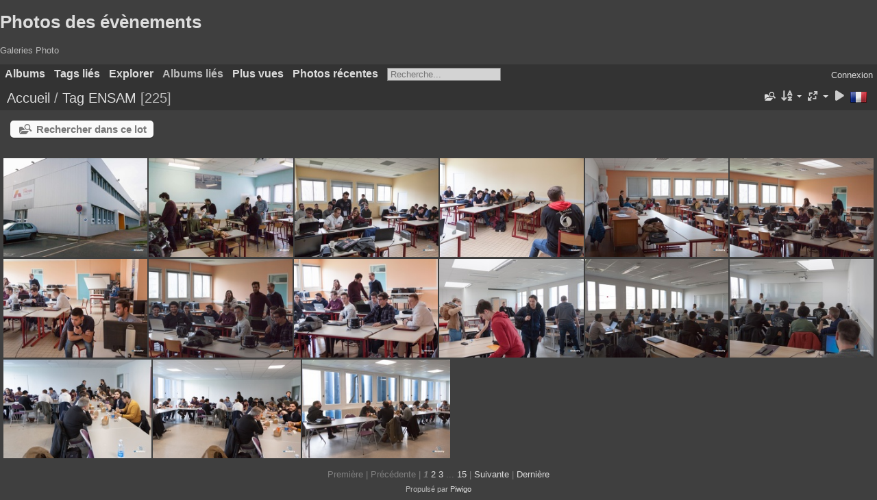

--- FILE ---
content_type: text/html; charset=utf-8
request_url: https://www.robotmakersday.fr/piwigo/piwigo/index.php?/tags/21-ensam
body_size: 6077
content:
<!DOCTYPE html>
<html lang=fr dir=ltr>
<head>
<title>Tag ENSAM</title>
<link rel="shortcut icon" type="image/x-icon" href="themes/default/icon/favicon.ico">
<link rel="stylesheet" type="text/css" href="themes/modus/css/open-sans/open-sans.css"> <link rel="stylesheet" type="text/css" href="_data/combined/1r5kbz9.css"><link rel=canonical href="index.php?/tags/21-ensam">
<meta name=viewport content="width=device-width,initial-scale=1">

<meta name="generator" content="Piwigo (aka PWG), see piwigo.org">

<meta name="description" content="Tag ENSAM">


<style type="text/css">
#thumbnails{text-align:justify;overflow:hidden;margin-left:3px;margin-right:5px}
#thumbnails>li{float:left;overflow:hidden;position:relative;margin-bottom:3px;margin-left:2px}#thumbnails>li>a{position:absolute;border:0}</style>
</head>

<body id=theCategoryPage class="section-tags tag-21  modus-withPageBanner" data-infos='{"section":"tags","tag_ids":["21"]}'>
<div id="theHeader"><h1><a href="https://robotmakersday.fr">Photos des évènements</a></h1>

<p>Galeries Photo</p></div>



<aside id=menubar>
		<dl id=mbCategories>
<dt>
	<a href="index.php?/categories">Albums</a>
</dt>
<dd>
  <ul>
    <li >
      <a href="index.php?/category/28"  title="1 photo dans cet album / 2474 photos dans 17 sous-albums">Ai4industry</a>
      <span class="menuInfoCat badge" title="1 photo dans cet album / 2474 photos dans 17 sous-albums">2475</span>
      </li>
    
    <li >
      <a href="index.php?/category/47"  title="1 photo dans cet album / 4859 photos dans 22 sous-albums">Robot Makers Day</a>
      <span class="menuInfoCat badge" title="1 photo dans cet album / 4859 photos dans 22 sous-albums">4860</span>
      </li>
    
    <li >
      <a href="index.php?/category/48"  title="1 photo dans cet album / 1706 photos dans 6 sous-albums">First Lego Ligue</a>
      <span class="menuInfoCat badge" title="1 photo dans cet album / 1706 photos dans 6 sous-albums">1707</span>
  </li></ul>

	<p class="totalImages">8717 photos</p>
</dd>
	</dl>
		<dl id=mbTags>
<dt><a>Tags liés</a></dt>
<dd>
	<div id=menuTagCloud>
		<a class="tagLevel1" href="index.php?/tags/21-ensam/16-dejeuner" title="25 photos sont également liées aux tags courants" rel=nofollow>+Déjeuner</a>
<a class="tagLevel5" href="index.php?/tags/21-ensam/23-restitution_des_use_cases" title="189 photos sont également liées aux tags courants" rel=nofollow>+Restitution des use cases</a>
<a class="tagLevel1" href="index.php?/tags/21-ensam/20-tp_use_case" title="11 photos sont également liées aux tags courants" rel=nofollow>+TP use-case</a>
	</div>
</dd>

	</dl>
		<dl id=mbSpecials>
<dt><a>Explorer</a></dt>
<dd>
	<ul><li><a href="index.php?/most_visited" title="afficher les photos les plus vues">Plus vues</a></li><li><a href="index.php?/recent_pics" title="afficher les photos les plus récentes">Photos récentes</a></li><li><a href="index.php?/recent_cats" title="afficher les albums récemment mis à jour ou créés">Albums récents</a></li><li><a href="random.php" title="afficher un ensemble de photos prises au hasard" rel="nofollow">Photos au hasard</a></li><li><a href="index.php?/created-monthly-calendar" title="affichage année par année, mois par mois, jour par jour" rel="nofollow">Calendrier</a></li><hr><li><a href="tags.php" title="Voir les tags disponibles">Tags</a> (18)</li><li><a href="search.php" title="recherche" rel="search">Recherche</a></li><li><a href="about.php" title="À propos de Piwigo">À propos</a></li><li><a href="notification.php" title="flux RSS" rel="nofollow">Notifications RSS</a></li></ul>
</dd>

	</dl>
		<dl id=mbRelatedCategories>
<dt>
	Albums liés
</dt>
<dd>
  <ul>
    <li>
      <a href="">Ai4industry</a>
      <span class="badge badgeCategories" title="sub-albums">1</span>
    <ul>
    <li>
      <a href="">AI4INDUSTRY<br /> du 20 au 24 Janvier 2020</a>
      <span class="badge badgeCategories" title="sub-albums">1</span>
    <ul>
    <li>
      <a href="index.php?/category/21">AI4Industry<br /> Vendredi 24 janvier 2020</a>
      <span class="badge" title="225 photos">225</span>
  </li></ul></li></ul></li></ul>
</dd>
	</dl>
	<dl id="mbMostVisited"><dt><a href="index.php?/most_visited" title="afficher les photos les plus vues">Plus vues</a></dt></dl>
<dl><dt><a href="index.php?/recent_pics" title="afficher les photos les plus récentes">Photos récentes</a></dt></dl>
<dl style="float:none">
	<form style="margin:0;display:inline" action="qsearch.php" method=get id=quicksearch onsubmit="return this.q.value!='';">
		<input type="text" name=q id=qsearchInput placeholder="Recherche..." >
	</form>
</dl>
<dl style="float:right;margin-top:3px">
	<dt style="font-size:100%;font-weight:normal;padding-left:15px"><a href="identification.php" rel=nofollow>Connexion</a></dt>
	<dd style="right:0">
		<ul>
		<li><a href="identification.php" rel="nofollow">Connexion</a></li>
		<li><a href="password.php" title="Mot de passe oublié ?" rel="nofollow">Mot de passe oublié ?</a></li>
		</ul>
<form method=post action="identification.php" id=quickconnect><fieldset><legend>Connexion rapide</legend><p><label for=userX>Nom d'utilisateur</label><br><input type=text name=username id=userX value="" style="width:99%"></p><p><label for=passX>Mot de passe</label><br><input type=password name=password id=passX style="width:99%"></p><p><label>Connexion auto&nbsp;<input type=checkbox name=remember_me value=1></label></p><p><input type=hidden name=redirect value="%2Fpiwigo%2Fpiwigo%2Findex.php%3F%2Ftags%2F21-ensam"><input type=submit name=login value="Valider"></p></fieldset></form>
	</dd>
</dl>

</aside>
<a id="menuSwitcher" class="pwg-button" title="Menu"><span class="pwg-icon pwg-icon-menu"></span></a>




<div id="content" class="content contentWithMenu">
<div class="titrePage">
	<a id=albumActionsSwitcher class=pwg-button><span class="pwg-icon pwg-icon-ellipsis"></span></a><ul class="categoryActions">
	  
    <li id="cmdSearchInSet"><a href="search.php?tag_id=21" title="Rechercher dans ce lot" class="pwg-state-default pwg-button" rel="nofollow">
      <span class="gallery-icon-search-folder"></span><span class="pwg-button-text">Rechercher dans ce lot</span>
    </a></li>
		<li><a id="sortOrderLink" title="Ordre de tri" class="pwg-state-default pwg-button" rel="nofollow"><span class="pwg-icon pwg-icon-sort"></span><span class="pwg-button-text">Ordre de tri</span></a><div id="sortOrderBox" class="switchBox"><div class="switchBoxTitle">Ordre de tri</div><span style="visibility:hidden">&#x2714; </span><a href="index.php?/tags/21-ensam&amp;image_order=0" rel="nofollow">Par défaut</a><br><span style="visibility:hidden">&#x2714; </span><a href="index.php?/tags/21-ensam&amp;image_order=1" rel="nofollow">Titre de la photo, A &rarr; Z</a><br><span style="visibility:hidden">&#x2714; </span><a href="index.php?/tags/21-ensam&amp;image_order=2" rel="nofollow">Titre de la photo, Z &rarr; A</a><br><span style="visibility:hidden">&#x2714; </span><a href="index.php?/tags/21-ensam&amp;image_order=3" rel="nofollow">Date de création, récent &rarr; ancien</a><br><span>&#x2714; </span>Date de création, ancien &rarr; récent<br><span style="visibility:hidden">&#x2714; </span><a href="index.php?/tags/21-ensam&amp;image_order=5" rel="nofollow">Date d'ajout, récent &rarr; ancien</a><br><span style="visibility:hidden">&#x2714; </span><a href="index.php?/tags/21-ensam&amp;image_order=6" rel="nofollow">Date d'ajout, ancien &rarr; récent</a><br><span style="visibility:hidden">&#x2714; </span><a href="index.php?/tags/21-ensam&amp;image_order=9" rel="nofollow">Nombre de visites, élevé &rarr; faible</a><br><span style="visibility:hidden">&#x2714; </span><a href="index.php?/tags/21-ensam&amp;image_order=10" rel="nofollow">Nombre de visites, faible &rarr; élevé</a></div></li>
		<li><a id="derivativeSwitchLink" title="Tailles de photo" class="pwg-state-default pwg-button" rel="nofollow"><span class="pwg-icon pwg-icon-sizes"></span><span class="pwg-button-text">Tailles de photo</span></a><div id="derivativeSwitchBox" class="switchBox"><div class="switchBoxTitle">Tailles de photo</div><span style="visibility:hidden">&#x2714; </span><a href="index.php?/tags/21-ensam&amp;display=square" rel="nofollow">Carré</a><br><span>&#x2714; </span>Miniature<br><span style="visibility:hidden">&#x2714; </span><a href="index.php?/tags/21-ensam&amp;display=2small" rel="nofollow">XXS - minuscule</a><br><span style="visibility:hidden">&#x2714; </span><a href="index.php?/tags/21-ensam&amp;display=xsmall" rel="nofollow">XS - très petit</a><br><span style="visibility:hidden">&#x2714; </span><a href="index.php?/tags/21-ensam&amp;display=small" rel="nofollow">S - petit</a><br><span style="visibility:hidden">&#x2714; </span><a href="index.php?/tags/21-ensam&amp;display=medium" rel="nofollow">M - moyen</a><br><span style="visibility:hidden">&#x2714; </span><a href="index.php?/tags/21-ensam&amp;display=large" rel="nofollow">L - grand</a></div></li>

		<li id="cmdSlideshow"><a href="picture.php?/3959/tags/21-ensam&amp;slideshow=" title="diaporama" class="pwg-state-default pwg-button" rel="nofollow"><span class="pwg-icon pwg-icon-slideshow"></span><span class="pwg-button-text">diaporama</span></a></li>
<li id="languageSwitch"><a id="languageSwitchLink" title="Langue" class="pwg-state-default pwg-button" rel="nofollow"><span class="pwg-icon langflag-fr_FR">&nbsp;</span><span class="pwg-button-text">Langue</span></a><div id="languageSwitchBox" class="switchBox"><div class="switchBoxTitle">Langue</div><a rel="nofollow" href="index.php?/tags/21-ensam&amp;lang=af_ZA"><span class="pwg-icon langflag-af_ZA">Afrikaans [ZA]</span>Afrikaans </a><a rel="nofollow" href="index.php?/tags/21-ensam&amp;lang=es_AR"><span class="pwg-icon langflag-es_AR">Argentina [AR]</span>Argentina </a><a rel="nofollow" href="index.php?/tags/21-ensam&amp;lang=az_AZ"><span class="pwg-icon langflag-az_AZ">Azərbaycanca [AZ]</span>Azərbaycanca </a><br><a rel="nofollow" href="index.php?/tags/21-ensam&amp;lang=id_ID"><span class="pwg-icon langflag-id_ID">Bahasa Indonesia [ID]</span>Bahasa Indonesia </a><a rel="nofollow" href="index.php?/tags/21-ensam&amp;lang=pt_BR"><span class="pwg-icon langflag-pt_BR">Brasil [BR]</span>Brasil </a><a rel="nofollow" href="index.php?/tags/21-ensam&amp;lang=br_FR"><span class="pwg-icon langflag-br_FR">Brezhoneg [FR]</span>Brezhoneg </a><br><a rel="nofollow" href="index.php?/tags/21-ensam&amp;lang=ca_ES"><span class="pwg-icon langflag-ca_ES">Català [CA]</span>Català </a><a rel="nofollow" href="index.php?/tags/21-ensam&amp;lang=cs_CZ"><span class="pwg-icon langflag-cs_CZ">Česky [CZ]</span>Česky </a><a rel="nofollow" href="index.php?/tags/21-ensam&amp;lang=da_DK"><span class="pwg-icon langflag-da_DK">Dansk [DK]</span>Dansk </a><br><a rel="nofollow" href="index.php?/tags/21-ensam&amp;lang=de_DE"><span class="pwg-icon langflag-de_DE">Deutsch [DE]</span>Deutsch </a><a rel="nofollow" href="index.php?/tags/21-ensam&amp;lang=dv_MV"><span class="pwg-icon langflag-dv_MV">Dhivehi [MV]</span>Dhivehi </a><a rel="nofollow" href="index.php?/tags/21-ensam&amp;lang=en_GB"><span class="pwg-icon langflag-en_GB">English [GB]</span>English </a><br><a rel="nofollow" href="index.php?/tags/21-ensam&amp;lang=en_UK"><span class="pwg-icon langflag-en_UK">English [UK]</span>English </a><a rel="nofollow" href="index.php?/tags/21-ensam&amp;lang=en_US"><span class="pwg-icon langflag-en_US">English [US]</span>English </a><a rel="nofollow" href="index.php?/tags/21-ensam&amp;lang=es_ES"><span class="pwg-icon langflag-es_ES">Español [ES]</span>Español </a><br><a rel="nofollow" href="index.php?/tags/21-ensam&amp;lang=eo_EO"><span class="pwg-icon langflag-eo_EO">Esperanto [EO]</span>Esperanto </a><a rel="nofollow" href="index.php?/tags/21-ensam&amp;lang=et_EE"><span class="pwg-icon langflag-et_EE">Estonian [EE]</span>Estonian </a><a rel="nofollow" href="index.php?/tags/21-ensam&amp;lang=eu_ES"><span class="pwg-icon langflag-eu_ES">Euskara [ES]</span>Euskara </a><br><a rel="nofollow" href="index.php?/tags/21-ensam&amp;lang=fi_FI"><span class="pwg-icon langflag-fi_FI">Finnish [FI]</span>Finnish </a><a rel="nofollow" href="index.php?/tags/21-ensam&amp;lang=fr_FR"><span class="pwg-icon langflag-fr_FR">Français [FR]</span>Français </a><a rel="nofollow" href="index.php?/tags/21-ensam&amp;lang=fr_CA"><span class="pwg-icon langflag-fr_CA">Français [QC]</span>Français </a><br><a rel="nofollow" href="index.php?/tags/21-ensam&amp;lang=ga_IE"><span class="pwg-icon langflag-ga_IE">Gaeilge [IE]</span>Gaeilge </a><a rel="nofollow" href="index.php?/tags/21-ensam&amp;lang=gl_ES"><span class="pwg-icon langflag-gl_ES">Galego [ES]</span>Galego </a><a rel="nofollow" href="index.php?/tags/21-ensam&amp;lang=hr_HR"><span class="pwg-icon langflag-hr_HR">Hrvatski [HR]</span>Hrvatski </a><br><a rel="nofollow" href="index.php?/tags/21-ensam&amp;lang=is_IS"><span class="pwg-icon langflag-is_IS">Íslenska [IS]</span>Íslenska </a><a rel="nofollow" href="index.php?/tags/21-ensam&amp;lang=it_IT"><span class="pwg-icon langflag-it_IT">Italiano [IT]</span>Italiano </a><a rel="nofollow" href="index.php?/tags/21-ensam&amp;lang=lv_LV"><span class="pwg-icon langflag-lv_LV">Latviešu [LV]</span>Latviešu </a><br><a rel="nofollow" href="index.php?/tags/21-ensam&amp;lang=lb_LU"><span class="pwg-icon langflag-lb_LU">Lëtzebuergesch [LU]</span>Lëtzebuergesch </a><a rel="nofollow" href="index.php?/tags/21-ensam&amp;lang=lt_LT"><span class="pwg-icon langflag-lt_LT">Lietuviu [LT]</span>Lietuviu </a><a rel="nofollow" href="index.php?/tags/21-ensam&amp;lang=hu_HU"><span class="pwg-icon langflag-hu_HU">Magyar [HU]</span>Magyar </a><br><a rel="nofollow" href="index.php?/tags/21-ensam&amp;lang=ms_MY"><span class="pwg-icon langflag-ms_MY">Malay [MY]</span>Malay </a><a rel="nofollow" href="index.php?/tags/21-ensam&amp;lang=es_MX"><span class="pwg-icon langflag-es_MX">México [MX]</span>México </a><a rel="nofollow" href="index.php?/tags/21-ensam&amp;lang=nl_NL"><span class="pwg-icon langflag-nl_NL">Nederlands [NL]</span>Nederlands </a><br><a rel="nofollow" href="index.php?/tags/21-ensam&amp;lang=nb_NO"><span class="pwg-icon langflag-nb_NO">Norsk Bokmål [NO]</span>Norsk bokmål </a><a rel="nofollow" href="index.php?/tags/21-ensam&amp;lang=nn_NO"><span class="pwg-icon langflag-nn_NO">Norwegian Nynorsk [NO]</span>Norwegian nynorsk </a><a rel="nofollow" href="index.php?/tags/21-ensam&amp;lang=pl_PL"><span class="pwg-icon langflag-pl_PL">Polski [PL]</span>Polski </a><br><a rel="nofollow" href="index.php?/tags/21-ensam&amp;lang=pt_PT"><span class="pwg-icon langflag-pt_PT">Português [PT]</span>Português </a><a rel="nofollow" href="index.php?/tags/21-ensam&amp;lang=ro_RO"><span class="pwg-icon langflag-ro_RO">Română [RO]</span>Română </a><a rel="nofollow" href="index.php?/tags/21-ensam&amp;lang=sl_SI"><span class="pwg-icon langflag-sl_SI">Slovenšcina [SI]</span>Slovenšcina </a><br><a rel="nofollow" href="index.php?/tags/21-ensam&amp;lang=sk_SK"><span class="pwg-icon langflag-sk_SK">Slovensky [SK]</span>Slovensky </a><a rel="nofollow" href="index.php?/tags/21-ensam&amp;lang=sh_RS"><span class="pwg-icon langflag-sh_RS">Srpski [SR]</span>Srpski </a><a rel="nofollow" href="index.php?/tags/21-ensam&amp;lang=sv_SE"><span class="pwg-icon langflag-sv_SE">Svenska [SE]</span>Svenska </a><br><a rel="nofollow" href="index.php?/tags/21-ensam&amp;lang=vi_VN"><span class="pwg-icon langflag-vi_VN">Tiếng Việt [VN]</span>Tiếng Việt </a><a rel="nofollow" href="index.php?/tags/21-ensam&amp;lang=tr_TR"><span class="pwg-icon langflag-tr_TR">Türkçe [TR]</span>Türkçe </a><a rel="nofollow" href="index.php?/tags/21-ensam&amp;lang=wo_SN"><span class="pwg-icon langflag-wo_SN">Wolof [SN]</span>Wolof </a><br><a rel="nofollow" href="index.php?/tags/21-ensam&amp;lang=el_GR"><span class="pwg-icon langflag-el_GR">Ελληνικά [GR]</span>Ελληνικά </a><a rel="nofollow" href="index.php?/tags/21-ensam&amp;lang=bg_BG"><span class="pwg-icon langflag-bg_BG">Български [BG]</span>Български </a><a rel="nofollow" href="index.php?/tags/21-ensam&amp;lang=mk_MK"><span class="pwg-icon langflag-mk_MK">Македонски [MK]</span>Македонски </a><br><a rel="nofollow" href="index.php?/tags/21-ensam&amp;lang=mn_MN"><span class="pwg-icon langflag-mn_MN">Монгол [MN]</span>Монгол </a><a rel="nofollow" href="index.php?/tags/21-ensam&amp;lang=ru_RU"><span class="pwg-icon langflag-ru_RU">Русский [RU]</span>Русский </a><a rel="nofollow" href="index.php?/tags/21-ensam&amp;lang=sr_RS"><span class="pwg-icon langflag-sr_RS">Српски [SR]</span>Српски </a><br><a rel="nofollow" href="index.php?/tags/21-ensam&amp;lang=uk_UA"><span class="pwg-icon langflag-uk_UA">Українська [UA]</span>Українська </a><a rel="nofollow" href="index.php?/tags/21-ensam&amp;lang=he_IL"><span class="pwg-icon langflag-he_IL">עברית [IL]</span>עברית </a><a rel="nofollow" href="index.php?/tags/21-ensam&amp;lang=ar_EG"><span class="pwg-icon langflag-ar_EG">العربية (مصر) [EG]</span>العربية (مصر) </a><br><a rel="nofollow" href="index.php?/tags/21-ensam&amp;lang=ar_SA"><span class="pwg-icon langflag-ar_SA">العربية [AR]</span>العربية </a><a rel="nofollow" href="index.php?/tags/21-ensam&amp;lang=ar_MA"><span class="pwg-icon langflag-ar_MA">العربية [MA]</span>العربية </a><a rel="nofollow" href="index.php?/tags/21-ensam&amp;lang=fa_IR"><span class="pwg-icon langflag-fa_IR">پارسی [IR]</span>پارسی </a><br><a rel="nofollow" href="index.php?/tags/21-ensam&amp;lang=kok_IN"><span class="pwg-icon langflag-kok_IN">कोंकणी [IN]</span>कोंकणी </a><a rel="nofollow" href="index.php?/tags/21-ensam&amp;lang=bn_IN"><span class="pwg-icon langflag-bn_IN">বাংলা[IN]</span>বাংলা</a><a rel="nofollow" href="index.php?/tags/21-ensam&amp;lang=gu_IN"><span class="pwg-icon langflag-gu_IN">ગુજરાતી[IN]</span>ગુજરાતી</a><br><a rel="nofollow" href="index.php?/tags/21-ensam&amp;lang=ta_IN"><span class="pwg-icon langflag-ta_IN">தமிழ் [IN]</span>தமிழ் </a><a rel="nofollow" href="index.php?/tags/21-ensam&amp;lang=kn_IN"><span class="pwg-icon langflag-kn_IN">ಕನ್ನಡ [IN]</span>ಕನ್ನಡ </a><a rel="nofollow" href="index.php?/tags/21-ensam&amp;lang=th_TH"><span class="pwg-icon langflag-th_TH">ภาษาไทย [TH]</span>ภาษาไทย </a><br><a rel="nofollow" href="index.php?/tags/21-ensam&amp;lang=ka_GE"><span class="pwg-icon langflag-ka_GE">ქართული [GE]</span>ქართული </a><a rel="nofollow" href="index.php?/tags/21-ensam&amp;lang=km_KH"><span class="pwg-icon langflag-km_KH">ខ្មែរ [KH]</span>ខ្មែរ </a><a rel="nofollow" href="index.php?/tags/21-ensam&amp;lang=zh_TW"><span class="pwg-icon langflag-zh_TW">中文 (繁體) [TW]</span>中文 (繁體) </a><br><a rel="nofollow" href="index.php?/tags/21-ensam&amp;lang=zh_HK"><span class="pwg-icon langflag-zh_HK">中文 (香港) [HK]</span>中文 (香港) </a><a rel="nofollow" href="index.php?/tags/21-ensam&amp;lang=ja_JP"><span class="pwg-icon langflag-ja_JP">日本語 [JP]</span>日本語 </a><a rel="nofollow" href="index.php?/tags/21-ensam&amp;lang=zh_CN"><span class="pwg-icon langflag-zh_CN">简体中文 [CN]</span>简体中文 </a><br><a rel="nofollow" href="index.php?/tags/21-ensam&amp;lang=ko_KR"><span class="pwg-icon langflag-ko_KR">한국어 [KR]</span>한국어 </a></div></li>




	</ul>

<h2><a href="/piwigo/piwigo/">Accueil</a> / <a href="tags.php" title="Voir les tags disponibles">Tag</a> <a href="index.php?/tags/21-ensam" title="Voir les photos liées uniquement à ce tag">ENSAM</a> <span class="badge nb_items">225</span></h2>



</div>





<div class="mcs-side-results search-in-set-button">
  <div>
    <p><a href="search.php?tag_id=21" class="gallery-icon-search-folder" rel="nofollow">Rechercher dans ce lot</a></p>
  </div>
</div>






<div class="loader"><img src="themes/default/images/ajax_loader.gif"></div>

<ul class="thumbnails" id="thumbnails">
  <li class="path-ext-jpg file-ext-jpg" style=width:216px;height:144px><a href="picture.php?/3959/tags/21-ensam"><img src="_data/i/upload/2020/01/30/20200130220341-7aa8a746-2s.jpg" width=216 height=144 alt="IMG 4595"></a><div class=overDesc>IMG 4595</div></li>
<li class="path-ext-jpg file-ext-jpg" style=width:217px;height:144px><a href="picture.php?/3960/tags/21-ensam"><img src="_data/i/upload/2020/01/30/20200130220347-1cc90d0d-2s.jpg" width=217 height=144 alt="IMG 4596"></a><div class=overDesc>IMG 4596</div></li>
<li class="path-ext-jpg file-ext-jpg" style=width:216px;height:144px><a href="picture.php?/3961/tags/21-ensam"><img src="_data/i/upload/2020/01/30/20200130220354-65cfc73c-2s.jpg" width=216 height=144 alt="IMG 4599"></a><div class=overDesc>IMG 4599</div></li>
<li class="path-ext-jpg file-ext-jpg" style=width:217px;height:144px><a href="picture.php?/3962/tags/21-ensam"><img src="_data/i/upload/2020/01/30/20200130220400-a7ba0eb0-2s.jpg" width=217 height=144 alt="IMG 4600"></a><div class=overDesc>IMG 4600</div></li>
<li class="path-ext-jpg file-ext-jpg" style=width:216px;height:144px><a href="picture.php?/3963/tags/21-ensam"><img src="_data/i/upload/2020/01/30/20200130220406-66fc2c20-2s.jpg" width=216 height=144 alt="IMG 4601"></a><div class=overDesc>IMG 4601</div></li>
<li class="path-ext-jpg file-ext-jpg" style=width:216px;height:144px><a href="picture.php?/3964/tags/21-ensam"><img src="_data/i/upload/2020/01/30/20200130220412-fd5d857f-2s.jpg" width=216 height=144 alt="IMG 4602"></a><div class=overDesc>IMG 4602</div></li>
<li class="path-ext-jpg file-ext-jpg" style=width:216px;height:144px><a href="picture.php?/3965/tags/21-ensam"><img src="_data/i/upload/2020/01/30/20200130220417-15bed9ca-2s.jpg" width=216 height=144 alt="IMG 4603"></a><div class=overDesc>IMG 4603</div></li>
<li class="path-ext-jpg file-ext-jpg" style=width:216px;height:144px><a href="picture.php?/3966/tags/21-ensam"><img src="_data/i/upload/2020/01/30/20200130220423-48b0cf8c-2s.jpg" width=216 height=144 alt="IMG 4604"></a><div class=overDesc>IMG 4604</div></li>
<li class="path-ext-jpg file-ext-jpg" style=width:216px;height:144px><a href="picture.php?/3967/tags/21-ensam"><img src="_data/i/upload/2020/01/30/20200130220429-e825c356-2s.jpg" width=216 height=144 alt="IMG 4605"></a><div class=overDesc>IMG 4605</div></li>
<li class="path-ext-jpg file-ext-jpg" style=width:217px;height:144px><a href="picture.php?/3968/tags/21-ensam"><img src="_data/i/upload/2020/01/30/20200130220434-b2ec3797-2s.jpg" width=217 height=144 alt="IMG 4606"></a><div class=overDesc>IMG 4606</div></li>
<li class="path-ext-jpg file-ext-jpg" style=width:216px;height:144px><a href="picture.php?/3969/tags/21-ensam"><img src="_data/i/upload/2020/01/30/20200130220440-eb4a6fb2-2s.jpg" width=216 height=144 alt="IMG 4608"></a><div class=overDesc>IMG 4608</div></li>
<li class="path-ext-jpg file-ext-jpg" style=width:216px;height:144px><a href="picture.php?/3970/tags/21-ensam"><img src="_data/i/upload/2020/01/30/20200130220445-e497d096-2s.jpg" width=216 height=144 alt="IMG 4609"></a><div class=overDesc>IMG 4609</div></li>
<li class="path-ext-jpg file-ext-jpg" style=width:216px;height:144px><a href="picture.php?/3971/tags/21-ensam"><img src="_data/i/upload/2020/01/30/20200130220452-a6ce4b8b-2s.jpg" width=216 height=144 alt="IMG 4611"></a><div class=overDesc>IMG 4611</div></li>
<li class="path-ext-jpg file-ext-jpg" style=width:216px;height:144px><a href="picture.php?/3972/tags/21-ensam"><img src="_data/i/upload/2020/01/30/20200130220458-2c0fda40-2s.jpg" width=216 height=144 alt="IMG 4612"></a><div class=overDesc>IMG 4612</div></li>
<li class="path-ext-jpg file-ext-jpg" style=width:216px;height:144px><a href="picture.php?/3973/tags/21-ensam"><img src="_data/i/upload/2020/01/30/20200130220503-a2d9b7fe-2s.jpg" width=216 height=144 alt="IMG 4613"></a><div class=overDesc>IMG 4613</div></li>

</ul>

<div class="navigationBar">
  <span class="navFirstLast">Première |</span>
  <span class="navPrevNext">Précédente |</span>
          <span class="pageNumberSelected">1</span>
            <a href="index.php?/tags/21-ensam/start-15">2</a>
            <a href="index.php?/tags/21-ensam/start-30">3</a>
        ...    <a href="index.php?/tags/21-ensam/start-210">15</a>
      <span class="navPrevNext">| <a href="index.php?/tags/21-ensam/start-15" rel="next">Suivante</a></span>
  <span class="navFirstLast">| <a href="index.php?/tags/21-ensam/start-210" rel="last">Dernière</a></span>
</div>

</div><div id="copyright">
	Propulsé par	<a href="https://fr.piwigo.org">Piwigo</a>
	
<script type="text/javascript" src="_data/combined/wt16fo.js"></script>
<script type="text/javascript">//<![CDATA[

var h = jQuery("#theHeader div.banner").css("height");
		var d = jQuery("#menuSwitcher").css("padding-top");

		jQuery(document).ready(function(){
			if( jQuery('#theHeader div.banner').is(':visible') && jQuery("body").css("display") == "flex"){
				jQuery("#menuSwitcher").css("padding-top",parseInt(h)+parseInt(d));
			};
		});
rvgtProcessor=new RVGThumbs({hMargin:2,rowHeight:144});
try{document.cookie="caps="+(window.devicePixelRatio?window.devicePixelRatio:1)+"x"+document.documentElement.clientWidth+"x"+document.documentElement.clientHeight+";path=/piwigo/piwigo/"}catch(er){document.cookie="caps=1x1x1x"+err.message;}
jQuery("#languageSwitchLink").click(function() {
	var elt = jQuery("#languageSwitchBox");
	elt.css("left", Math.min(jQuery(this).offset().left, jQuery(window).width() - elt.outerWidth(true) - 5))
		.css("top", jQuery(this).offset().top + jQuery(this).outerHeight(true))
		.toggle();
});
jQuery("#languageSwitchBox").on("mouseleave", function() {
	jQuery(this).hide();
});
(window.SwitchBox=window.SwitchBox||[]).push("#sortOrderLink", "#sortOrderBox");
(window.SwitchBox=window.SwitchBox||[]).push("#derivativeSwitchLink", "#derivativeSwitchBox");
//]]></script>
<script type="text/javascript">
(function() {
var s,after = document.getElementsByTagName('script')[document.getElementsByTagName('script').length-1];
s=document.createElement('script'); s.type='text/javascript'; s.async=true; s.src='_data/combined/1p060b.js';
after = after.parentNode.insertBefore(s, after);
})();
</script>
</div></body>
</html>